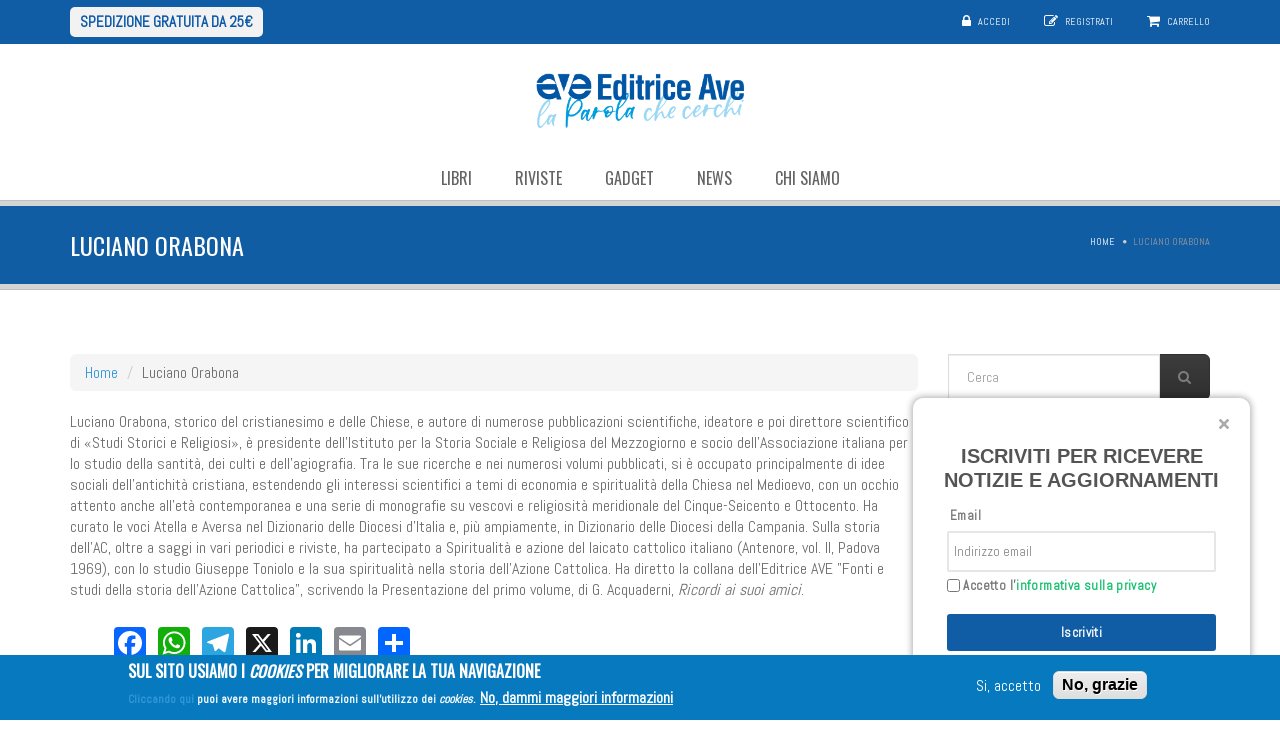

--- FILE ---
content_type: text/html; charset=utf-8
request_url: https://www.editriceave.it/autore/luciano-orabona?page=1
body_size: 10047
content:
<!DOCTYPE html>
<!--[if IE 7]>                  <html class="ie7 no-js" lang="it" dir="ltr">     <![endif]-->
<!--[if lte IE 8]>              <html class="ie8 no-js" lang="it" dir="ltr">     <![endif]-->
<!--[if (gte IE 9)|!(IE)]><!--> <html class="not-ie no-js" lang="it" dir="ltr">  <!--<![endif]-->
<head>
  <meta http-equiv="Content-Type" content="text/html; charset=utf-8" />
<link rel="shortcut icon" href="https://www.editriceave.it/sites/default/files/icon-ave.png" type="image/png" />
<meta name="description" content="Luciano Orabona, storico del cristianesimo e delle Chiese, e autore di numerose pubblicazioni scientifiche, ideatore e poi direttore scientifico di «Studi Storici e Religiosi», è presidente dell&#039;Istituto per la Storia Sociale e Religiosa del Mezzogiorno e socio dell&#039;Associazione italiana per lo studio della santità, dei culti e dell&#039;agiografia." />
<meta name="generator" content="Drupal 7 (https://www.drupal.org)" />
<link rel="canonical" href="https://www.editriceave.it/autore/luciano-orabona" />
<link rel="shortlink" href="https://www.editriceave.it/node/1460" />

  <title>Luciano Orabona | Page 2 | Editrice Ave</title>
	<meta http-equiv="X-UA-Compatible" content="IE=edge">

	<!-- Mobile Specific Metas
	================================================== -->
  <meta name="viewport" content="width=device-width, initial-scale=1">

  <link type="text/css" rel="stylesheet" href="https://www.editriceave.it/sites/default/files/css/css_rEI_5cK_B9hB4So2yZUtr5weuEV3heuAllCDE6XsIkI.css" media="all" />
<link type="text/css" rel="stylesheet" href="https://www.editriceave.it/sites/default/files/css/css_NjVcGTykl0oSLuNGBqBnIMtTsGh0Bz-dAZWFKFctUWY.css" media="all" />
<link type="text/css" rel="stylesheet" href="https://www.editriceave.it/sites/default/files/css/css_H2147PaOkuGUyz8wyrMJv56E_5TfF_i7MkKN0Cydln4.css" media="all" />
<style type="text/css" media="all">
<!--/*--><![CDATA[/*><!--*/
.tb-megamenu.animate .mega > .mega-dropdown-menu,.tb-megamenu.animate.slide .mega > .mega-dropdown-menu > div{transition-delay:200ms;-webkit-transition-delay:200ms;-ms-transition-delay:200ms;-o-transition-delay:200ms;transition-duration:400ms;-webkit-transition-duration:400ms;-ms-transition-duration:400ms;-o-transition-duration:400ms;}

/*]]>*/-->
</style>
<link type="text/css" rel="stylesheet" href="https://www.editriceave.it/sites/default/files/css/css_dxTC2SnbUQpi6ay7fqSk9MkxtE4JRKtOHqpCvu7mKNQ.css" media="all" />
<link type="text/css" rel="stylesheet" href="//fonts.googleapis.com/css?family=Anton|Muli:300,400,400italic,300italic|Goudy+Bookletter+1911|Oswald&amp;subset=latin,latin-ext" media="all" />
<link type="text/css" rel="stylesheet" href="//maxcdn.bootstrapcdn.com/font-awesome/4.2.0/css/font-awesome.min.css" media="all" />
<link type="text/css" rel="stylesheet" href="https://www.editriceave.it/sites/default/files/css/css_8WtJUOaXlbmj2zv2-UP5TcyKl4cQ1q0fY4xg750J2kA.css" media="all" />
<link type="text/css" rel="stylesheet" href="https://www.editriceave.it/sites/default/files/css/css_6sfwQfegeEStCCSBWvQzU0bRRQv0wQ4yU5jUlgZCO1U.css" media="all" />
<link type="text/css" rel="stylesheet" href="https://www.editriceave.it/sites/default/files/css/css_ECrR7BjgibMwbK7rVdRMAuDBrnhP07EFXFTDHBwSKQ0.css" media="all" />
<link type="text/css" rel="stylesheet" href="https://fonts.googleapis.com/css?family=Abel:regular&amp;subset=latin" media="all" />

	<!-- Head Libs -->
	<script src="/sites/all/themes/stability/vendor/modernizr.js"></script>

	<!--[if lt IE 9]>
		<script src="//html5shim.googlecode.com/svn/trunk/html5.js"></script>
		<script src="/sites/all/themes/stability/vendor/respond.min.js"></script>
	<![endif]-->

	<!--[if IE]>
		<link rel="stylesheet" href="/sites/all/themes/stability/css/ie.css">
	<![endif]-->

	<!-- Favicons
	================================================== -->
	<link rel="apple-touch-icon" href="/sites/all/themes/stability/images/apple-touch-icon.png">
	<link rel="apple-touch-icon" sizes="72x72" href="/sites/all/themes/stability/images/apple-touch-icon-72x72.png">
	<link rel="apple-touch-icon" sizes="114x114" href="/sites/all/themes/stability/images/apple-touch-icon-114x114.png">
	<link rel="apple-touch-icon" sizes="144x144" href="/sites/all/themes/stability/images/apple-touch-icon-144x144.png">
  </head>
<body class="html not-front not-logged-in no-sidebars page-node page-node- page-node-1460 node-type-autore i18n-it">

    
<div class="site-wrapper">
  
  <header class="header header-default">
  <div class="header-top">
    <div class="container">

      <div class="header-top-left">
        		<span><a href="/acquisti">Spedizione gratuita da 25€</a></span>
      </div>
      <div class="header-top-right">
        
      <div class="header-top-right">
        <span class="login">
        <i class="fa fa-lock"></i> <a href="/user">Accedi</a>
      </span><span class="register"><i class="fa fa-pencil-square-o"></i>  <a href="/user/register">Registrati</a></span><span class="cart">
        <i class="fa fa-shopping-cart"></i> <a href="/cart">Carrello</a>
      </span>
      </div>      </div>

    </div>
  </div>

  <div class="header-main">
    <div class="container">

      <!-- Logo -->
      <div class="logo">
                  <a href="/"><img src="https://www.editriceave.it/sites/default/files/ave_blu.png" alt=""></a>
                <p class="tagline"></p>
      </div>
      <!-- Logo / End -->

      <button type="button" class="navbar-toggle">
        <i class="fa fa-bars"></i>
      </button>

        <!-- Navigation -->
      <nav class="nav-main">
        <ul data-breakpoint="992" class="flexnav">
         <li  data-id="3041" data-level="1" data-type="menu_item" data-class="grey" data-xicon="" data-caption="" data-alignsub="center" data-group="0" data-hidewcol="0" data-hidesub="0" class="tb-megamenu-item level-1 mega grey mega-align-center">
  <a href="/libri" >
        
    Libri      </a>
  </li>

<li  data-id="3175" data-level="1" data-type="menu_item" data-class="" data-xicon="" data-caption="" data-alignsub="" data-group="0" data-hidewcol="0" data-hidesub="0" class="tb-megamenu-item level-1 mega">
  <a href="/rivista" >
        
    Riviste      </a>
  </li>

<li  data-id="3114" data-level="1" data-type="menu_item" data-class="" data-xicon="" data-caption="" data-alignsub="" data-group="0" data-hidewcol="0" data-hidesub="0" class="tb-megamenu-item level-1 mega">
  <a href="/gadget" >
        
    Gadget      </a>
  </li>

<li  data-id="8994" data-level="1" data-type="menu_item" data-class="" data-xicon="" data-caption="" data-alignsub="" data-group="0" data-hidewcol="0" data-hidesub="0" class="tb-megamenu-item level-1 mega">
  <a href="/news" >
        
    News      </a>
  </li>

<li  data-id="9199" data-level="1" data-type="menu_item" data-class="" data-xicon="" data-caption="" data-alignsub="" data-group="0" data-hidewcol="0" data-hidesub="0" id="" style="" class="tb-megamenu-item level-1 mega">
  <a href="/chi-siamo" >
        
    Chi siamo      </a>
  </li>
        </ul>
      </nav>
      <!-- Navigation / End -->
      
    </div>
  </div>
</header>
  <div class="main" role="main">

    <section class="page-heading">
  <div class="container">
    <div class="row">
      <div class="col-md-6">
                <h1>Luciano Orabona</h1>
              </div>
      <div class="col-md-6">
        <ul class="breadcrumb"><li class="first"><a href="/">Home</a></li>
<li class="last">Luciano Orabona</li>
</ul>      </div>
    </div>
  </div>
</section>
          <div  class="nd-region">
         
      <div class = "container">
        <div  id="Content" class="row">     
                                                    <div  class="col-md-9 " id="crumbs-breadcrumb">
                                                <div id="block-crumbs-breadcrumb" class="widget block block-crumbs" >
  
      
  <ul class="breadcrumb"><li class="first"><a href="/">Home</a></li>
<li class="last">Luciano Orabona</li>
</ul>
  </div> <!-- /.block -->
                                              </div>
                                                                              <div  class="col-md-3 " id="search-form">
                                                <div id="block-search-form" class="widget block block-search" >
  
      
  <form action="/autore/luciano-orabona?page=1" method="post" id="search-block-form" accept-charset="UTF-8"><div><div class="container-inline">
      <h2 class="element-invisible">Form di ricerca</h2>
    <div class = "input-group"><div class="form-type-textfield form-item-search-block-form form-item form-group">
  <label class="element-invisible" for="edit-search-block-form--2">Cerca </label>
 <input title="Inserisci i termini da cercare." placeholder="Cerca" class="form-control form-control form-text" type="text" id="edit-search-block-form--2" name="search_block_form" value="" size="15" maxlength="128" />
</div>
<div class="form-actions form-wrapper" id="edit-actions--3"><input class="btn btn-primary btn-icon btn btn-default form-submit" type="submit" id="edit-submit" name="op" value="" /></div></div><input type="hidden" name="form_build_id" value="form-6QEcfI2gjuarD0ObFIWZDyg1RJ2VMj6Tg_W5TbO-aCU" />
<input type="hidden" name="form_id" value="search_block_form" />
</div>
</div></form>
  </div> <!-- /.block -->
                                              </div>
                                                                                                                          <div  id="content" class="col-md-9 ">
                                              
                
    
  
  <div class="content clearfix node-autore">
    
  <div class="field field-name-body field-type-text-long field-label-hidden">
    <p>Luciano Orabona, storico del cristianesimo e delle Chiese, e autore di numerose pubblicazioni scientifiche, ideatore e poi direttore scientifico di «Studi Storici e Religiosi», è presidente dell'Istituto per la Storia Sociale e Religiosa del Mezzogiorno e socio dell'Associazione italiana per lo studio della santità, dei culti e dell'agiografia. Tra le sue ricerche e nei numerosi volumi pubblicati, si è occupato principalmente di idee sociali dell'antichità cristiana, estendendo gli interessi scientifici a temi di economia e spiritualità della Chiesa nel Medioevo, con un occhio attento anche all'età contemporanea e una serie di monografie su vescovi e religiosità meridionale del Cinque-Seicento e Ottocento. Ha curato le voci Atella e Aversa nel Dizionario delle Diocesi d'Italia e, più ampiamente, in Dizionario delle Diocesi della Campania. Sulla storia dell'AC, oltre a saggi in vari periodici e riviste, ha partecipato a Spiritualità e azione del laicato cattolico italiano (Antenore, vol. II, Padova 1969), con lo studio Giuseppe Toniolo e la sua spiritualità nella storia dell'Azione Cattolica. Ha diretto la collana dell'Editrice AVE "Fonti e studi della storia dell'Azione Cattolica", scrivendo la Presentazione del primo volume, di G. Acquaderni, <em>Ricordi ai suoi amici</em>.</p>
  </div>
  </div>

      <footer>
      <ul class="links inline"><li class="addtoany first last"><span><span class="a2a_kit a2a_kit_size_32 a2a_target addtoany_list" id="da2a_1">
      <a class="a2a_button_facebook"></a>
<a class="a2a_button_whatsapp"></a>
<a class="a2a_button_telegram"></a>
<a class="a2a_button_x"></a>
<a class="a2a_button_linkedin"></a>
<a class="a2a_button_email"></a>
      <a class="a2a_dd addtoany_share_save" href="https://www.addtoany.com/share#url=https%3A%2F%2Fwww.editriceave.it%2Fautore%2Fluciano-orabona&amp;title=Luciano%20Orabona"></a>
      
    </span>
    <script type="text/javascript">
<!--//--><![CDATA[//><!--
if(window.da2a)da2a.script_load();
//--><!]]>
</script></span></li>
</ul>    </footer>
  
    <div id="block-views-dello-stesso-autore-block" class="widget block block-views" >
  
        <div class="title-accent">
			<h3 class = "widget-title" ><span>ha</span> scritto:</h3>
		</div>
    
  <div class="view view-dello-stesso-autore view-id-dello_stesso_autore view-display-id-block view-dom-id-d60d0418207769a53689e4067df5cc12">
        
  
  
        <div class = "row">
          <div class = "col-md-3">
          
    
  <div class="field field-name-uc-product-image field-type-image field-label-hidden">
    <a href="/libri/laici-e-vangelo-terre-del-mezzogiorno"><img src="https://www.editriceave.it/sites/default/files/styles/uc_product_list/public/copertine/LaiciEvangelo_orabona.jpg?itok=1pdrcZ6n" width="69" height="100" alt="" /></a>  </div>
  
    <span class="field-content"><a href="/libri/laici-e-vangelo-terre-del-mezzogiorno">Laici e Vangelo in terre del Mezzogiorno</a></span>      </div>
          <div class = "col-md-3">
              </div>
          <div class = "col-md-3">
              </div>
          <div class = "col-md-3">
              </div>
      </div>
  
  
  
  
  
  
</div>
  </div> <!-- /.block -->
                                              </div>
                                                                              <div  id="sidebar" class="col-md-3 ">
                                                <div id="block-uc-cart-cart" class="widget block block-uc-cart" >
  
        <div class="title-accent">
			<h3 class = "widget-title" ><a href="/cart"><span class="cart-block-icon-empty" title="View your shopping cart."></span></a><span class="cart-block-title-bar" title="Show/hide shopping cart contents.">Carrello<span class="cart-block-arrow arrow-down"></span></span></h3>
		</div>
    
  <p class="cart-block-items collapsed uc-cart-empty">Non ci sono prodotti nel tuo carrello.</p><table class="cart-block-summary"><tbody><tr><td class="cart-block-summary-items"><span class="num-items">0</span> Articoli </td><td class="cart-block-summary-total"><label>Totale:</label> <span class="uc-price">€0,00</span></td></tr></tbody></table>
  </div> <!-- /.block -->
                                              </div>
                                                                                                                                    </div>
      </div>
          </div>
    
      <footer  class="nd-region">
         
      <div class = "container">
        <div  id="Footer" class="row">     
                                                                                                                                                                                                              <div  class="col-md-3 " id="stability_cms-contact_us">
                                                <div id="block-stability-cms-contact-us" class="widget block block-stability-cms" >
  
        <div class="title-accent">
			<h3 class = "widget-title" >Contattaci</h3>
		</div>
    
  <div class="contacts-widget widget widget__footer">
	<div class="widget-content">
		<ul class="contacts-info-list">
      			<li>
				<i class="fa fa-map-marker"></i>
				<div class="info-item">
					Sede legale: Via della Conciliazione n. 1 – 00193 Roma (Rm)<br />
Sede amministrativa: Via Aurelia n. 481 – 00165 Roma (Rm)				</div>
			</li>
            			<li>
				<i class="fa fa-phone"></i>
				<div class="info-item">
					06 66 1321				</div>
			</li>
            			<li>
				<i class="fa fa-envelope"></i>
				<span class="info-item">
					<a href="mailto:info@editriceave.it">info@editriceave.it</a>
				</span>
			</li>
      			                					</ul>
	</div>
</div>
  </div> <!-- /.block -->
                                              </div>
                                                                              <div  class="col-md-3 " id="menu-menu-footer-navigation">
                                                <div id="block-menu-menu-footer-navigation" class="widget block block-menu" >
  
        <div class="title-accent">
			<h3 class = "widget-title" ><span>Informazioni</span> utili</h3>
		</div>
    
  <ul class="menu"><li class="first expanded"><span class="nolink" tabindex="0">Info</span><ul><li class="first leaf"><a href="/chi-siamo">Chi siamo</a></li>
<li class="last leaf"><a href="https://faaets.it/finanziamenti/">Finanziamenti pubblici</a></li>
</ul></li>
<li class="expanded"><span class="nolink" tabindex="0">Acquisti</span><ul><li class="first last collapsed"><a href="/acquisti">Spese di spedizione</a></li>
</ul></li>
<li class="expanded"><span class="nolink" tabindex="0">Servizi e supporto</span><ul><li class="first last leaf"><a href="/contatti">Contatti</a></li>
</ul></li>
<li class="expanded"><span class="nolink" tabindex="0">Sicurezza e privacy</span><ul><li class="first leaf"><a href="/termini-di-utilizzo">Termini di utilizzo</a></li>
<li class="leaf"><a href="/cookie-policy">Cookie Policy</a></li>
<li class="last leaf"><a href="/note-legali">Note legali</a></li>
</ul></li>
<li class="last leaf"><a href="/webform/inviaci-la-tua-proposta-editoriale">Invia proposta editoriale</a></li>
</ul>
  </div> <!-- /.block -->
                                              </div>
                                                                              <div  class="col-md-12 " id="block-2">
                                                <div id="block-block-2" class="widget block block-block" >
  
      
  <p class="rtecenter">Fondazione Apostolicam Actuositatem ETS © 2023 - P.I. 05398481001 - C.F 96306220581 - REA 888781 del 23/02/98 - Tutti i diritti riservati</p>

  </div> <!-- /.block -->
                                              </div>
                                            </div>
      </div>
          </footer>
    

    <div class="footer-copyright">
      <div class="container">
        <div class="row">
          <div class="col-sm-6 col-md-4">
            Copyright &copy; 2026  <a href="#">EDITRICE AVE</a> &nbsp;| &nbsp; All Rights Reserved          </div>
          <div class="col-sm-6 col-md-8">
            <div class="social-links-wrapper">
              <span class="social-links-txt">Connect with us</span>
              <ul class="social-links social-links__dark">
                                  <li><a href="//www.facebook.com/edizioniave" ><i class="fa fa-facebook"></i></a></li>
                                                  <li><a href="//twitter.com/editriceave"><i class="fa fa-twitter"></i></a></li>
                          
                          
                                                              </ul>
            </div>
          </div>
        </div>
      </div>
    </div>

  </div>
</div>  <script type="text/javascript" src="//code.jquery.com/jquery-2.2.4.min.js"></script>
<script type="text/javascript">
<!--//--><![CDATA[//><!--
window.jQuery || document.write("<script src='/sites/all/modules/jquery_update/replace/jquery/2.2/jquery.min.js'>\x3C/script>")
//--><!]]>
</script>
<script type="text/javascript" src="https://www.editriceave.it/sites/default/files/js/js_GOikDsJOX04Aww72M-XK1hkq4qiL_1XgGsRdkL0XlDo.js"></script>
<script type="text/javascript" src="https://www.editriceave.it/sites/default/files/js/js_e9C-Gx-hVjPApxxyLKwjmuIDb-d0ywB8JtD9JzJgCMk.js"></script>
<script type="text/javascript" src="https://www.editriceave.it/sites/default/files/js/js_lrqDxV3s8ski9AEuq013KkZtCa12KtV1Bx5CjD6a044.js"></script>
<script type="text/javascript" src="https://www.editriceave.it/sites/default/files/js/js_HsnM0i8QjowWdqSHzw-3AnUKroS5RT9s-fnBDLGJOU0.js"></script>
<script type="text/javascript" src="https://www.googletagmanager.com/gtag/js?id=G-J7YCYV1V0H"></script>
<script type="text/javascript">
<!--//--><![CDATA[//><!--
window.dataLayer = window.dataLayer || [];function gtag(){dataLayer.push(arguments)};gtag("js", new Date());gtag("set", "developer_id.dMDhkMT", true);gtag("config", "G-J7YCYV1V0H", {"groups":"default","anonymize_ip":true});
//--><!]]>
</script>
<script type="text/javascript">
<!--//--><![CDATA[//><!--
window.a2a_config=window.a2a_config||{};window.da2a={done:false,html_done:false,script_ready:false,script_load:function(){var a=document.createElement('script'),s=document.getElementsByTagName('script')[0];a.type='text/javascript';a.async=true;a.src='https://static.addtoany.com/menu/page.js';s.parentNode.insertBefore(a,s);da2a.script_load=function(){};},script_onready:function(){da2a.script_ready=true;if(da2a.html_done)da2a.init();},init:function(){for(var i=0,el,target,targets=da2a.targets,length=targets.length;i<length;i++){el=document.getElementById('da2a_'+(i+1));target=targets[i];a2a_config.linkname=target.title;a2a_config.linkurl=target.url;if(el){a2a.init('page',{target:el});el.id='';}da2a.done=true;}da2a.targets=[];}};(function ($){Drupal.behaviors.addToAny = {attach: function (context, settings) {if (context !== document && window.da2a) {if(da2a.script_ready)a2a.init_all();da2a.script_load();}}}})(jQuery);a2a_config.callbacks=a2a_config.callbacks||[];a2a_config.callbacks.push({ready:da2a.script_onready});a2a_config.overlays=a2a_config.overlays||[];a2a_config.templates=a2a_config.templates||{};
//--><!]]>
</script>
<script type="text/javascript" src="https://www.editriceave.it/sites/default/files/js/js_kDfGxNx5qk0ynMdG7SpOA8qdyfn6IX-3nj803T_H20o.js"></script>
<script type="text/javascript">
<!--//--><![CDATA[//><!--
jQuery.extend(Drupal.settings, {"basePath":"\/","pathPrefix":"","setHasJsCookie":0,"ajaxPageState":{"theme":"stability_sub","theme_token":"Tq7TFKPtOSqZKDwOSloliv6_Op0gdysqLbCNUwRb9EU","jquery_version":"2.2","jquery_version_token":"qgHtcg-flDu4wpGVZ88Omq0fsMpbEctun-dc4XZzDo0","js":{"0":1,"sites\/all\/modules\/eu_cookie_compliance\/js\/eu_cookie_compliance.min.js":1,"1":1,"\/\/code.jquery.com\/jquery-2.2.4.min.js":1,"2":1,"misc\/jquery-extend-3.4.0.js":1,"misc\/jquery-html-prefilter-3.5.0-backport.js":1,"misc\/jquery.once.js":1,"misc\/drupal.js":1,"sites\/all\/modules\/jquery_update\/js\/jquery_browser.js":1,"sites\/all\/modules\/eu_cookie_compliance\/js\/jquery.cookie-1.4.1.min.js":1,"sites\/all\/modules\/jquery_update\/replace\/jquery.form\/4\/jquery.form.min.js":1,"misc\/form-single-submit.js":1,"misc\/ajax.js":1,"sites\/all\/modules\/jquery_update\/js\/jquery_update.js":1,"sites\/all\/modules\/admin_menu\/admin_devel\/admin_devel.js":1,"sites\/all\/modules\/ubercart\/uc_file\/uc_file.js":1,"sites\/all\/modules\/uc_tinycart\/uc_tinycart.js":1,"public:\/\/languages\/it_AyhuaIsn9BucQQBkGjV6qHA5xY0IcUCLJMM4gTZjtuY.js":1,"sites\/all\/modules\/lightbox2\/js\/lightbox.js":1,"sites\/all\/modules\/uc_out_of_stock\/uc_out_of_stock.js":1,"sites\/all\/modules\/ubercart\/uc_cart\/uc_cart_block.js":1,"sites\/all\/modules\/views\/js\/base.js":1,"misc\/progress.js":1,"sites\/all\/modules\/views\/js\/ajax_view.js":1,"sites\/all\/modules\/google_analytics\/googleanalytics.js":1,"https:\/\/www.googletagmanager.com\/gtag\/js?id=G-J7YCYV1V0H":1,"3":1,"4":1,"sites\/all\/themes\/stability\/vendor\/jquery-migrate-1.2.1.min.js":1,"sites\/all\/themes\/stability\/vendor\/bootstrap.js":1,"sites\/all\/themes\/stability\/vendor\/jquery.flexnav.min.js":1,"sites\/all\/themes\/stability\/vendor\/jquery.hoverIntent.minified.js":1,"sites\/all\/themes\/stability\/vendor\/jquery.flickrfeed.js":1,"sites\/all\/themes\/stability\/vendor\/isotope\/jquery.isotope.min.js":1,"sites\/all\/themes\/stability\/vendor\/isotope\/jquery.isotope.sloppy-masonry.min.js":1,"sites\/all\/themes\/stability\/vendor\/isotope\/jquery.imagesloaded.min.js":1,"sites\/all\/themes\/stability\/vendor\/magnific-popup\/jquery.magnific-popup.js":1,"sites\/all\/themes\/stability\/vendor\/owl-carousel\/owl.carousel.min.js":1,"sites\/all\/themes\/stability\/vendor\/jquery.fitvids.js":1,"sites\/all\/themes\/stability\/vendor\/jquery.appear.js":1,"sites\/all\/themes\/stability\/vendor\/jquery.stellar.min.js":1,"sites\/all\/themes\/stability\/vendor\/snap.svg-min.js":1,"sites\/all\/themes\/stability\/vendor\/mediaelement\/mediaelement-and-player.min.js":1,"sites\/all\/themes\/stability\/vendor\/circliful\/js\/jquery.circliful.min.js":1,"sites\/all\/themes\/stability\/js\/custom.js":1,"sites\/all\/themes\/stability\/stability_sub\/vendor\/cfpf-cfaz-piva-control.js":1},"css":{"modules\/system\/system.base.css":1,"modules\/system\/system.messages.css":1,"modules\/book\/book.css":1,"sites\/all\/modules\/calendar\/css\/calendar_multiday.css":1,"sites\/all\/modules\/date\/date_repeat_field\/date_repeat_field.css":1,"modules\/field\/theme\/field.css":1,"modules\/node\/node.css":1,"sites\/all\/modules\/simple_taxonomy_menu\/simple_taxonomy_menu.css":1,"sites\/all\/modules\/ubercart\/uc_file\/uc_file.css":1,"sites\/all\/modules\/ubercart\/uc_order\/uc_order.css":1,"sites\/all\/modules\/ubercart\/uc_product\/uc_product.css":1,"sites\/all\/modules\/ubercart\/uc_store\/uc_store.css":1,"sites\/all\/modules\/uc_tinycart\/uc_tinycart.css":1,"modules\/user\/user.css":1,"sites\/all\/modules\/views\/css\/views.css":1,"sites\/all\/modules\/ckeditor\/css\/ckeditor.css":1,"sites\/all\/modules\/uc_discounts_alt\/uc_discounts\/uc_discounts.css":1,"sites\/all\/modules\/ctools\/css\/ctools.css":1,"sites\/all\/modules\/lightbox2\/css\/lightbox.css":1,"sites\/all\/modules\/uc_out_of_stock\/uc_out_of_stock.css":1,"sites\/all\/modules\/ubercart\/uc_cart\/uc_cart_block.css":1,"sites\/all\/modules\/eu_cookie_compliance\/css\/eu_cookie_compliance.css":1,"0":1,"sites\/all\/modules\/addtoany\/addtoany.css":1,"\/\/fonts.googleapis.com\/css?family=Anton|Muli:300,400,400italic,300italic|Goudy+Bookletter+1911|Oswald\u0026subset=latin,latin-ext":1,"\/\/maxcdn.bootstrapcdn.com\/font-awesome\/4.2.0\/css\/font-awesome.min.css":1,"public:\/\/ctools\/css\/85760125e0b573c174141d9adf192778.css":1,"sites\/all\/themes\/stability\/css\/bootstrap.min.css":1,"sites\/all\/themes\/stability\/vendor\/owl-carousel\/owl.carousel.css":1,"sites\/all\/themes\/stability\/vendor\/owl-carousel\/owl.theme.css":1,"sites\/all\/themes\/stability\/vendor\/magnific-popup\/magnific-popup.css":1,"sites\/all\/themes\/stability\/vendor\/mediaelement\/mediaelementplayer.css":1,"sites\/all\/themes\/stability\/vendor\/circliful\/css\/jquery.circliful.css":1,"sites\/all\/themes\/stability\/css\/theme.css":1,"sites\/all\/themes\/stability\/css\/theme-elements.css":1,"sites\/all\/themes\/stability\/css\/animate.min.css":1,"sites\/all\/themes\/stability\/css\/skins\/red.css":1,"sites\/all\/themes\/stability\/css\/skins\/blue.css":1,"sites\/all\/themes\/stability\/stability_sub\/css\/custom.css":1,"sites\/default\/files\/fontyourface\/font.css":1,"https:\/\/fonts.googleapis.com\/css?family=Abel:regular\u0026subset=latin":1}},"lightbox2":{"rtl":"0","file_path":"\/(\\w\\w\/)public:\/","default_image":"\/sites\/all\/modules\/lightbox2\/images\/brokenimage.jpg","border_size":10,"font_color":"000","box_color":"fff","top_position":"","overlay_opacity":"0.8","overlay_color":"000","disable_close_click":true,"resize_sequence":0,"resize_speed":400,"fade_in_speed":400,"slide_down_speed":600,"use_alt_layout":false,"disable_resize":false,"disable_zoom":false,"force_show_nav":false,"show_caption":true,"loop_items":false,"node_link_text":"Vedi dettagli immagine","node_link_target":false,"image_count":"Immagine !current di !total","video_count":"Video !current di !total","page_count":"Pagina !current di !total","lite_press_x_close":"Seleziona \u003Ca href=\u0022#\u0022 onclick=\u0022hideLightbox(); return FALSE;\u0022\u003E\u003Ckbd\u003Ex\u003C\/kbd\u003E\u003C\/a\u003E per chiudere","download_link_text":"","enable_login":false,"enable_contact":false,"keys_close":"c x 27","keys_previous":"p 37","keys_next":"n 39","keys_zoom":"z","keys_play_pause":"32","display_image_size":"original","image_node_sizes":"()","trigger_lightbox_classes":"","trigger_lightbox_group_classes":"","trigger_slideshow_classes":"","trigger_lightframe_classes":"","trigger_lightframe_group_classes":"","custom_class_handler":0,"custom_trigger_classes":"","disable_for_gallery_lists":true,"disable_for_acidfree_gallery_lists":true,"enable_acidfree_videos":true,"slideshow_interval":5000,"slideshow_automatic_start":true,"slideshow_automatic_exit":true,"show_play_pause":true,"pause_on_next_click":false,"pause_on_previous_click":true,"loop_slides":false,"iframe_width":600,"iframe_height":400,"iframe_border":1,"enable_video":false,"useragent":"Mozilla\/5.0 (Macintosh; Intel Mac OS X 10_15_7) AppleWebKit\/537.36 (KHTML, like Gecko) Chrome\/131.0.0.0 Safari\/537.36; ClaudeBot\/1.0; +claudebot@anthropic.com)"},"uc_out_of_stock":{"path":"\/uc_out_of_stock\/query","throbber":0,"instock":0,"msg":"\u003Cp\u003E\u003Cstrong\u003E\u003Cspan style=\u0022color:#ff0000;\u0022\u003ENon disponibile\u003C\/span\u003E\u003C\/strong\u003E\u003C\/p\u003E\n"},"urlIsAjaxTrusted":{"\/autore\/luciano-orabona?page=1":true,"\/views\/ajax":true},"views":{"ajax_path":"\/views\/ajax","ajaxViews":{"views_dom_id:8c0074a4a3761e4560292f57e091a631":{"view_name":"eventi_collegati","view_display_id":"block_2","view_args":"1460","view_path":"node\/1460","view_base_path":null,"view_dom_id":"8c0074a4a3761e4560292f57e091a631","pager_element":0},"views_dom_id:38194054f44c61416ffaefa5076176fa":{"view_name":"eventi_collegati","view_display_id":"block_3","view_args":"1460","view_path":"node\/1460","view_base_path":null,"view_dom_id":"38194054f44c61416ffaefa5076176fa","pager_element":0}}},"eu_cookie_compliance":{"cookie_policy_version":"1.0.0","popup_enabled":1,"popup_agreed_enabled":1,"popup_hide_agreed":1,"popup_clicking_confirmation":false,"popup_scrolling_confirmation":false,"popup_html_info":"\u003Cdiv class=\u0022eu-cookie-compliance-banner eu-cookie-compliance-banner-info eu-cookie-compliance-banner--opt-in\u0022\u003E\n  \u003Cdiv class=\u0022popup-content info\u0022\u003E\n        \u003Cdiv id=\u0022popup-text\u0022\u003E\n      \u003Ch2\u003E\tSul sito usiamo i \u003Cem\u003Ecookies \u003C\/em\u003Eper migliorare la tua navigazione\u003C\/h2\u003E\n\u003Cp\u003E\u003Ca href=\u0022http:\/\/editriceave.it\/cookie-policy\u0022\u003ECliccando qui\u003C\/a\u003E puoi avere maggiori informazioni sull\u0027utilizzo dei \u003Cem\u003Ecookies\u003C\/em\u003E.\u003C\/p\u003E\n              \u003Cbutton type=\u0022button\u0022 class=\u0022find-more-button eu-cookie-compliance-more-button\u0022\u003ENo, dammi maggiori informazioni\u003C\/button\u003E\n          \u003C\/div\u003E\n    \n    \u003Cdiv id=\u0022popup-buttons\u0022 class=\u0022\u0022\u003E\n            \u003Cbutton type=\u0022button\u0022 class=\u0022agree-button eu-cookie-compliance-secondary-button\u0022\u003ESi, accetto\u003C\/button\u003E\n              \u003Cbutton type=\u0022button\u0022 class=\u0022decline-button eu-cookie-compliance-default-button\u0022 \u003ENo, grazie\u003C\/button\u003E\n          \u003C\/div\u003E\n  \u003C\/div\u003E\n\u003C\/div\u003E","use_mobile_message":false,"mobile_popup_html_info":"\u003Cdiv class=\u0022eu-cookie-compliance-banner eu-cookie-compliance-banner-info eu-cookie-compliance-banner--opt-in\u0022\u003E\n  \u003Cdiv class=\u0022popup-content info\u0022\u003E\n        \u003Cdiv id=\u0022popup-text\u0022\u003E\n      \u003Ch2\u003E\tWe use cookies on this site to enhance your user experience\u003C\/h2\u003E\n\u003Cp\u003EBy tapping the Accept button, you agree to us doing so.\u003C\/p\u003E\n              \u003Cbutton type=\u0022button\u0022 class=\u0022find-more-button eu-cookie-compliance-more-button\u0022\u003ENo, dammi maggiori informazioni\u003C\/button\u003E\n          \u003C\/div\u003E\n    \n    \u003Cdiv id=\u0022popup-buttons\u0022 class=\u0022\u0022\u003E\n            \u003Cbutton type=\u0022button\u0022 class=\u0022agree-button eu-cookie-compliance-secondary-button\u0022\u003ESi, accetto\u003C\/button\u003E\n              \u003Cbutton type=\u0022button\u0022 class=\u0022decline-button eu-cookie-compliance-default-button\u0022 \u003ENo, grazie\u003C\/button\u003E\n          \u003C\/div\u003E\n  \u003C\/div\u003E\n\u003C\/div\u003E\n","mobile_breakpoint":"768","popup_html_agreed":"\u003Cdiv\u003E\n  \u003Cdiv class=\u0022popup-content agreed\u0022\u003E\n    \u003Cdiv id=\u0022popup-text\u0022\u003E\n      \u003Ch2\u003E\tGrazie per aver accettato i \u003Cem\u003Ecookies\u003C\/em\u003E\u003C\/h2\u003E\n\u003Cp\u003EOra puoi nascondere questo messaggio o avere maggiori informazioni riguardo i \u003Cem\u003Ecookies\u003C\/em\u003E.\u003C\/p\u003E\n    \u003C\/div\u003E\n    \u003Cdiv id=\u0022popup-buttons\u0022\u003E\n      \u003Cbutton type=\u0022button\u0022 class=\u0022hide-popup-button eu-cookie-compliance-hide-button\u0022\u003ENascondi\u003C\/button\u003E\n              \u003Cbutton type=\u0022button\u0022 class=\u0022find-more-button eu-cookie-compliance-more-button-thank-you\u0022 \u003EMaggiori informazioni\u003C\/button\u003E\n          \u003C\/div\u003E\n  \u003C\/div\u003E\n\u003C\/div\u003E","popup_use_bare_css":false,"popup_height":"auto","popup_width":"100%","popup_delay":1000,"popup_link":"http:\/\/www.editriceave.it\/cookie-policy","popup_link_new_window":1,"popup_position":null,"fixed_top_position":1,"popup_language":"it","store_consent":false,"better_support_for_screen_readers":0,"reload_page":0,"domain":"Editriceave.it","domain_all_sites":0,"popup_eu_only_js":0,"cookie_lifetime":"100","cookie_session":false,"disagree_do_not_show_popup":0,"method":"opt_in","allowed_cookies":"","withdraw_markup":"\u003Cbutton type=\u0022button\u0022 class=\u0022eu-cookie-withdraw-tab\u0022\u003EPrivacy settings\u003C\/button\u003E\n\u003Cdiv class=\u0022eu-cookie-withdraw-banner\u0022\u003E\n  \u003Cdiv class=\u0022popup-content info\u0022\u003E\n    \u003Cdiv id=\u0022popup-text\u0022\u003E\n      \u003Ch2\u003E\tWe use cookies on this site to enhance your user experience\u003C\/h2\u003E\n\u003Cp\u003EYou have given your consent for us to set cookies.\u003C\/p\u003E\n    \u003C\/div\u003E\n    \u003Cdiv id=\u0022popup-buttons\u0022\u003E\n      \u003Cbutton type=\u0022button\u0022 class=\u0022eu-cookie-withdraw-button\u0022\u003EWithdraw consent\u003C\/button\u003E\n    \u003C\/div\u003E\n  \u003C\/div\u003E\n\u003C\/div\u003E\n","withdraw_enabled":false,"withdraw_button_on_info_popup":0,"cookie_categories":[],"cookie_categories_details":[],"enable_save_preferences_button":1,"cookie_name":"","cookie_value_disagreed":"0","cookie_value_agreed_show_thank_you":"1","cookie_value_agreed":"2","containing_element":"body","automatic_cookies_removal":true,"close_button_action":"close_banner"},"googleanalytics":{"account":["G-J7YCYV1V0H"],"trackOutbound":1,"trackMailto":1,"trackDownload":1,"trackDownloadExtensions":"7z|aac|arc|arj|asf|asx|avi|bin|csv|doc(x|m)?|dot(x|m)?|exe|flv|gif|gz|gzip|hqx|jar|jpe?g|js|mp(2|3|4|e?g)|mov(ie)?|msi|msp|pdf|phps|png|ppt(x|m)?|pot(x|m)?|pps(x|m)?|ppam|sld(x|m)?|thmx|qtm?|ra(m|r)?|sea|sit|tar|tgz|torrent|txt|wav|wma|wmv|wpd|xls(x|m|b)?|xlt(x|m)|xlam|xml|z|zip"},"stability":{"flickr_id":"settings[logo_sticky] = 28","logo_sticky":"48"}});
//--><!]]>
</script>
  <script type="text/javascript">
<!--//--><![CDATA[//><!--
window.eu_cookie_compliance_cookie_name = "";
//--><!]]>
</script>
<script type="text/javascript" src="https://www.editriceave.it/sites/default/files/js/js_b5uBqrfPrs_UEmgBeVFSOcXgjdijNE3mS-ZnwQ0jdnU.js"></script>
<script type="text/javascript">
<!--//--><![CDATA[//><!--
da2a.targets=[
{title:"Luciano Orabona",url:"https:\/\/www.editriceave.it\/autore\/luciano-orabona"}];
da2a.html_done=true;if(da2a.script_ready&&!da2a.done)da2a.init();da2a.script_load();
//--><!]]>
</script>


  <!--Iscrizioni alla Newsletter-->
<script type="text/javascript" id="src-mltchnl" src="https://form-multichannel.emailsp.com/forms/5637/match/237889e6-4afd-4dca-b453-502bf70cdf6d/132404"></script>
<div id="frm-mltchnl"></div>
<!--Chiusura iscrizioni NL-->
</body>
</html>

--- FILE ---
content_type: text/css
request_url: https://www.editriceave.it/sites/default/files/css/css_ECrR7BjgibMwbK7rVdRMAuDBrnhP07EFXFTDHBwSKQ0.css
body_size: 70
content:
p,div{font-family:'Abel';font-style:normal;font-weight:normal;}
